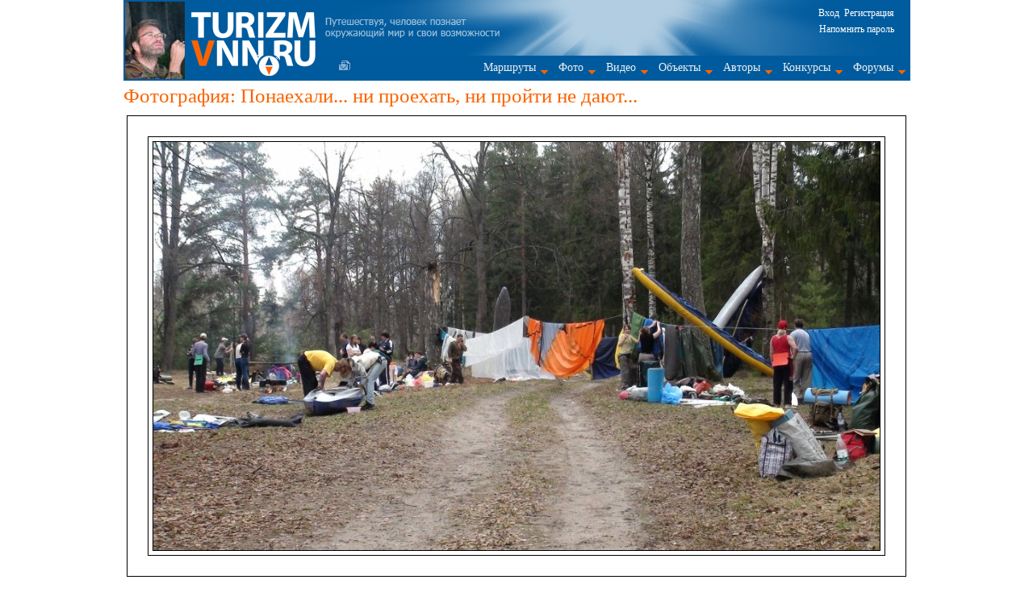

--- FILE ---
content_type: text/html; charset=WINDOWS-1251
request_url: http://www.turizmvnn.ru/cont/show/24346/
body_size: 29058
content:
<!DOCTYPE HTML PUBLIC "-//W3C//DTD HTML 4.01//EN" "http://www.w3.org/TR/html4/strict.dtd">
<html prefix="og: http://ogp.me/ns#" lang="ru">
<head>
<title>&#128247; Понаехали... ни проехать, ни пройти не дают...</title>
<meta name="description" content="Понаехали... ни проехать, ни пройти не дают...">
<meta name="keywords" content="Понаехали... ни проехать, ни пройти не дают..., Нижегородская область">
<link rel="shortcut icon" href="/favicon.ico">
<meta http-equiv="Content-Type" content="text/html; charset=windows-1251">
<link rel="alternate" type="application/rss+xml" title="RSS" href="/rssfeed.php">
<link rel='canonical' href='http://www.turizmvnn.ru/cont/show/24346/'><link type='text/css' rel='stylesheet' href='/style.min.css?v=19112018'><script type='text/javascript' src='/script/jquery/jquery-1.11.1.min.js'></script><script type='text/javascript' src='/script/cont.js?v=04122018'></script><style type='text/css'>
		                	.foto_inner_line
		                	{
        		        	    border: 1px solid #000000;
		        			    background-color: #000000;
		                	}
        		        	.foto_inner_frame
		                	{
		                	    border: 1px solid #000000;
					            padding: 5px;
        					    background-color: #FFFFFF;
		                	}
		                	.foto_outer_frame
		        	        {
	        				    border: 1px solid #000000;
			        		    padding: 25px;
					            background-color: #FFFFFF;
        					}
		                	</style><style>
		                .foto_img_wrap
        		        {
		        	        width: 900px;
        		            height: 506px;
        		        }
        		        .foto_outer_frame
        		        {
        		            width: 966px;
        		            height: 572px;
        		        }
        		      </style></head>
<body>
<script type="text/javascript">
  var _gaq = _gaq || [];
  _gaq.push(['_setAccount', 'UA-16783712-1']);
  _gaq.push(['_trackPageview']);

  (function() {
    var ga = document.createElement('script'); ga.type = 'text/javascript'; ga.async = true;
    ga.src = ('https:' == document.location.protocol ? 'https://ssl' : 'http://www') + '.google-analytics.com/ga.js';
    var s = document.getElementsByTagName('script')[0]; s.parentNode.insertBefore(ga, s);
  })();
</script>

<div id='wrap'  itemscope='' itemtype='http://schema.org/ImageObject' >	<div id="header" itemscope="" itemtype="http://schema.org/WPHeader">
	    <div id="hlogo">
			<a href="/cont/show/50666/"><img class="foto_ilya" src="/images/ilya_batrakov2.jpg" width="74" height="96" alt="Илья Батраков"></a>
			<a href='/'><img class="site_logo" src='/images/logo3.png
' width='190' height='100' alt="Туризм в Нижнем Новгороде"></a>
	    </div>
	    <div id="huser">
			<noindex><div id="foruser"><p><a onclick="uslogin();">Вход</a> &nbsp;<a href='/privat/registration/'>Регистрация</a></p>
	<a onclick='remember();'>Напомнить пароль</a></div></noindex>
			<div id="hmenu_w">
				<a class='form' href='/form/' title='Написать нам'></a>
				<div id="hmenu" itemscope="" itemtype="http://schema.org/SiteNavigationElement"><ul id='menu' class='main-menu'>
    <li><a href='/cont/list/route/' class='drop'>Маршруты</a>
        <div class='dropdown_1column'>
            <div class='col_1'>
			    <ul>
    			    <li><a href='/cont/list/route/'>Нитки маршрутов</a></li>
					<li><a href='/cont/list/story/'>Рассказы</a></li>
					<li><a href='/cont/list/report/'>Отчеты</a></li>
					<li><a href='/cont/list/locies/'>Лоции</a></li>
					<li><a href='/cont/list/scheme/'>Схемы</a></li>
					<li><a href='/cont/list/gpsfile/'>GPS-файлы</a></li>
					<li><a href='/cont/list/table/'>Таблицы</a></li>
				</ul>
		    </div>
	    </div>
	</li>
	<li><a href='/cont/list/foto/' class='drop'>Фото</a>
	    <div class='dropdown_4columns align_4center'>
	        <div class='col_1'>
	            <a class='menu_h3' href='/cont/list/foto/ftype/1/'>Художественные</a>
		        <ul class='sublist'>
				    <li><a href='/cont/list/foto/ftype/1/hudtype/1/'>Пейзажи</a></li>
					<li><a href='/cont/list/foto/ftype/1/hudtype/2/'>Восходы, закаты</a></li>
   					<li><a href='/cont/list/foto/ftype/1/hudtype/3/'>Вода, водопады</a></li>
    				<li><a href='/cont/list/foto/ftype/1/hudtype/4/'>Лед</a></li>
	    			<li><a href='/cont/list/foto/ftype/1/hudtype/5/'>Флора</a></li>
		    		<li><a href='/cont/list/foto/ftype/1/hudtype/6/'>Фауна</a></li>
        	    	<li><a href='/cont/list/foto/ftype/1/hudtype/7/'>Насекомые</a></li>
				    <li><a href='/cont/list/foto/ftype/1/hudtype/8/'>Архитектура</a></li>
    	        	<li><a href='/cont/list/foto/ftype/1/hudtype/9/'>Портреты</a></li>
	    			<li><a href='/cont/list/foto/ftype/1/hudtype/10/'>Макро</a></li>
		    		<li><a href='/cont/list/foto/ftype/1/hudtype/11/'>Юмор</a></li>
			    	<li><a href='/cont/list/foto/ftype/1/hudtype/12/'>Причуды природы</a></li>
				</ul>
			</div>
			<div class='col_1'>
				<a class='menu_h3' href='/cont/list/foto/ftype/2/'>Технические</a>
				<ul class='sublist'>
				   	<li><a href='/cont/list/foto/ftype/2/turtype/1/'>Велосипедный туризм</a></li>
					<li><a href='/cont/list/foto/ftype/2/turtype/2/'>Водный туризм</a></li>
					<li><a href='/cont/list/foto/ftype/2/turtype/3/'>Горный туризм</a></li>
					<li><a href='/cont/list/foto/ftype/2/turtype/4/'>Лыжный туризм</a></li>
					<li><a href='/cont/list/foto/ftype/2/turtype/5/'>Пеший туризм</a></li>
					<li><a href='/cont/list/foto/ftype/2/turtype/6/'>Спелео туризм</a></li>
					<li><a href='/cont/list/foto/ftype/2/turtype/7/'>Альпинизм</a></li>
					<li><a href='/cont/list/foto/ftype/2/turtype/8/'>Автопутешествия</a></li>
					<li><a href='/cont/list/foto/ftype/2/turtype/9/'>Путешествия</a></li>
					<li><a href='/cont/list/foto/ftype/2/turtype/10/'>Парусный туризм</a></li>
					<li><a href='/cont/list/foto/ftype/2/turtype/11/'>Конный туризм</a></li>
				</ul>
			</div>
			<div class='col_1'>
				<a class='menu_h3' href='/cont/list/foto/ftype/7/'>Активный отдых и экстрим</a>
				<ul class='sublist'>
					<li><a href='/cont/list/foto/ftype/7/extremtype/1/'>Горные лыжи и сноуборд</a></li>
					<li><a href='/cont/list/foto/ftype/7/extremtype/2/'>Дайвинг</a></li>
					<li><a href='/cont/list/foto/ftype/7/extremtype/3/'>Кайтинг и виндсерфинг</a></li>
					<li><a href='/cont/list/foto/ftype/7/extremtype/4/'>Каякинг и гребной слалом</a></li>
					<li><a href='/cont/list/foto/ftype/7/extremtype/5/'>Отдых и походы на лошадях</a></li>
					<li><a href='/cont/list/foto/ftype/7/extremtype/6/'>Парапланеризм</a></li>
					<li><a href='/cont/list/foto/ftype/7/extremtype/7/'>Подводная охота</a></li>
					<li><a href='/cont/list/foto/ftype/7/extremtype/8/'>Прыжки с парашютом</a></li>
					<li><a href='/cont/list/foto/ftype/7/extremtype/9/'>Рыбалка</a></li>
					<li><a href='/cont/list/foto/ftype/7/extremtype/10/'>Серфинг</a></li>
					<li><a href='/cont/list/foto/ftype/7/extremtype/11/'>Роуп-джампинг</a></li>
				</ul>
			</div>
			<div class='col_1'>
			    <ul>
					<li><a href='/cont/list/foto/ftype/3/'>Походная жизнь</a></li>
					<li><a href='/cont/list/foto/ftype/5/'>Соревнования</a></li>
					<li><a href='/cont/list/foto/ftype/8/'>Фестивали</a></li>
					<li><a href='/cont/list/foto/ftype/6/'>Семейные походы</a></li>
					<li><a href='/cont/list/foto/ftype/9/'>Детско-юношеский туризм</a></li>
					<li><a href='/cont/list/foto/ftype/4/'>Панорамы</a></li>
					<li><a href='/cont/list/foto/ftype/10/'>Справочная информация</a></li>
					<li><a href='/cont/list/foto/fday/1/'>Фото дня</a></li>
					<li><a href='/bestphoto_result/'>Фото месяца</a></li>
					<li><a href='/cont/list/foto/fob/1/'>Фото на рабочий стол</a></li>
					<li><a href='/cont/list/foto/fbuy/1/'>Фото на продажу</a></li>
					<li><a href='/cont/list/fotoreport/'>Фотоотчеты</a></li>
					<li><a href='/cont/list/fotoalbum/'>Фотоальбомы</a></li>
				</ul>
			</div>
		</div>
	</li>
	<li><a href='/cont/list/video/' class='drop'>Видео</a>
	    <div class='dropdown_1column'>
	        <div class='col_1'>
				<ul>
					<li><a href='/cont/list/video/vtype/1/'>Фильмы</a></li>
					<li><a href='/cont/list/video/vtype/2/'>Клипы</a></li>
					<li><a href='/cont/list/video/vtype/3/'>Эпизоды</a></li>
					<li><a href='/cont/list/video/vtype/4/'>Слайдфильмы</a></li>
				</ul>
			</div>
		</div>
	</li>
	<li><a href='/object/' class='drop'>Объекты</a>
        <div class='dropdown_3columns align_3center'>
    <div class='col_1'>
        <ul><li><a href='/object/type/1/'>Pеки</a></li><li><a href='/object/type/2/'>Пороги</a></li><li><a href='/object/type/3/'>Шиверы</a></li><li><a href='/object/type/4/'>Водопады</a></li><li><a href='/object/type/5/'>Каньоны</a></li><li><a href='/object/type/6/'>Плотины</a></li><li><a href='/object/type/7/'>Мосты</a></li><li><a href='/object/type/8/'>Острова</a></li><li><a href='/object/type/9/'>Озера</a></li><li><a href='/object/type/10/'>Моря</a></li></ul></div><div class='col_1'><ul><li><a href='/object/type/11/'>Океаны</a></li><li><a href='/object/type/12/'>Минеральные источники</a></li><li><a href='/object/type/13/'>Вершины</a></li><li><a href='/object/type/14/'>Перевалы</a></li><li><a href='/object/type/15/'>Хребты</a></li><li><a href='/object/type/16/'>Отдельные скалы</a></li><li><a href='/object/type/17/'>Ледники</a></li><li><a href='/object/type/18/'>Пещеры</a></li><li><a href='/object/type/19/'>Вулканы</a></li><li><a href='/object/type/20/'>Населенные пункты</a></li></ul></div><div class='col_1'><ul><li><a href='/object/type/21/'>Турбазы, кемпинги, приюты</a></li><li><a href='/object/type/22/'>Храмы</a></li><li><a href='/object/type/23/'>Архитектура</a></li><li><a href='/object/type/24/'>Прочие объекты</a></li><li><a href='/object/type/41/'>Музеи</a></li></ul></div></div>
	</li>
	<li><a href='/cont/author/' class='drop'>Авторы</a></li>
	<li><a href='/konkurs/' class='drop'>Конкурсы</a>
	    <div class='dropdown_2columns align_right'>
	        <div class='col_2'>
        	    <ul>
    <li><a href='/konkurs/fotomonth/'>Фотография месяца</a></li><li><a href='/konkurs/43/'>Отчет года 2017</a></li><li><a href='/konkurs/44/'>Рассказ года 2017</a></li><li><a href='/konkurs/arhive/'>Архив</a></li></ul>
        	</div>
        </div>
	</li>
	<li><a href='/forum/' class='drop'>Форумы</a>
	    <div class='dropdown_2columns align_right'>
	        <div class='col_2'>
	            <ul class='forum'><li><a href='/forum/theme/2/'>Путешествия по Нижегородской области</a></li><li><a href='/forum/theme/4/'>Форум водников</a></li><li><a href='/forum/theme/5/'>Форум пешеходников</a></li><li><a href='/forum/theme/14/'>Форум горников</a></li><li><a href='/forum/theme/15/'>Спелеофорум</a></li><li><a href='/forum/theme/10/'>Велофорум</a></li><li><a href='/forum/theme/18/'>Обсуждение отзывов о снаряжении</a></li><li><a href='/forum/theme/3/'>Фотофорум</a></li><li><a href='/forum/theme/12/'>Автофорум</a></li><li><a href='/forum/theme/11/'>Заброска и транспорт</a></li><li><a href='/forum/theme/16/'>Походная медицина</a></li><li><a href='/forum/theme/9/'>Рыболовный форум</a></li><li><a href='/forum/theme/17/'>История нижегородского туризма</a></li><li><a href='/forum/theme/8/'>Общий форум</a></li><li><a href='/forum/theme/6/'>О turizmvnn.ru</a></li><li><a href='/forum/theme/20/'>Флора и фауна</a></li></ul>
	        </div>
	    </div>
	</li>
</ul></div>
		    </div>
	    </div>
	</div>
	<h1>Фотография: Понаехали... ни проехать, ни пройти не дают...</h1><input type='hidden' name='region' id='regionid' value='1'>
				                        <input type='hidden' name='hmat' id='mat_id_el' value='24346'>
                        				<input type='hidden' name='hauthor' id='mat_owner' value='615'><div class='foto_main_wrap'>
					  <div class='foto_outer_frame' >
					   <div class='foto_inner_frame'>
					    <div class='foto_inner_line'>
					     <div class='foto_img_wrap' onclick='move_to_next_foto();' id='imageobj'>
					      
					      <img width='900' height='506' src='/files/system/foto/24346.jpg' class='foto_main_img' itemprop='contentUrl' alt='Понаехали... ни проехать, ни пройти не дают...'>
					     </div>
					    </div>
					   </div>
					  </div>
					</div><div class='foto_controls'>
		        
		        <div class='foto_controls_slider'><a class='prev_foto_big' href='/cont/show/24363/' title='Назад по альбому (на клавиатуре Ctrl + Alt + стрелка влево)'></a> &nbsp;</div>
    		    <div class='foto_controls_edit'><a class='start_foto' href='/cont/show/24369/' title='В начало альбома'></a> &nbsp;
		    <a class='htmlcode arealink' title='HTML-код' onclick='htmlcode("<a href=http://www.turizmvnn.ru/cont/show/24346/><img src=http://www.turizmvnn.ru/files/system/foto/24346.jpg><br>Понаехали... ни проехать, ни пройти не дают...</a>", "<a href=http://www.turizmvnn.ru/cont/show/24346/><img src=http://www.turizmvnn.ru/files/system/matprev/24346.jpg><br>Понаехали... ни проехать, ни пройти не дают...</a>");'></a> &nbsp; <a class='smenafona' href='/cont/showfoto/24346/' title='Cмотреть со сменой фона '></a> &nbsp; <a class='end_foto' href='/cont/show/24365/' title='В конец альбома'></a> &nbsp;
		    <br>
		    <script type="text/javascript" src="//yandex.st/share/share.js" charset="utf-8"></script>
		    <div class="yashare-auto-init" data-yashareType="link" data-yashareQuickServices="vkontakte,facebook,twitter,odnoklassniki,moimir,lj,gplus"></div><script type='text/javascript'>
			function reg_event_foto(event)
			{
				commentinput = document.getElementById('new_comment');if(event.ctrlKey && event.altKey && event.keyCode == 37 && commentinput != document.activeElement){ window.location.href = "/cont/show/24363/"; }if(event.ctrlKey && event.altKey && event.keyCode == 39 && commentinput != document.activeElement){ window.location.href = "/cont/show/24365/"; }
			}

			function addEvent(elementPtr, eventType, eventFunc) {
			   if (elementPtr.addEventListener) {
			      elementPtr.addEventListener(eventType, eventFunc, false);
			   } if (elementPtr.attachEvent) {
			      elementPtr.attachEvent('on' + eventType, eventFunc);
			   } else {
			      // что делать если ни то ни другое не поддерживается<br />
			   }
			}

			addEvent(document, 'keydown', reg_event_foto);
		</script></div>
	    	    <div class='foto_controls_slider'><a class='next_foto_big' href='/cont/show/24365/' title='Вперед по альбому (на клавиатуре Ctrl + Alt + стрелка вправо)'></a> &nbsp;</div>
	    	    <div></div>
		    </div><br><div id='objectspodfoto'></div><br><script type='text/javascript'>arrlenta = new Array();arrlenta[0] = 24369;arrlenta[1] = 24335;arrlenta[2] = 24336;arrlenta[3] = 24347;arrlenta[4] = 24337;arrlenta[5] = 24341;arrlenta[6] = 24340;arrlenta[7] = 24342;arrlenta[8] = 24343;arrlenta[9] = 24344;arrlenta[10] = 24339;arrlenta[11] = 24348;arrlenta[12] = 24345;arrlenta[13] = 24350;arrlenta[14] = 24352;arrlenta[15] = 24353;arrlenta[16] = 24354;arrlenta[17] = 24357;arrlenta[18] = 24359;arrlenta[19] = 24360;arrlenta[20] = 24361;arrlenta[21] = 24362;arrlenta[22] = 24364;arrlenta[23] = 24366;arrlenta[24] = 24368;arrlenta[25] = 24349;arrlenta[26] = 24363;arrlenta[27] = 24346;arrlenta[28] = 24365;var cur_center = 27; var cur_foto_active = 24346;</script><div class='foto_info_1'>
          <div class='foto_lenta_header'>
            <div class='foto_lenta_onmap'></div>
            <div class='foto_lenta_album'><a href='/cont/show/24333/'>Другие фотографии фотоальбома</a></div>
            <div class='foto_lenta_slide'><a href='/cont/slideshow/24346/'>Слайдшоу</a></div>
          </div>
          <div class='foto_lenta_content'>
            <div class='variable' id='prev_foto_id'>24363</div> <div class='variable' id='next_foto_id'>24365</div>
            <div id='slide_but_left' class='foto_lenta_slider'><a onclick='slider_left();' class='slider_left_wide'></a></div>
            <div id='foto_slide_content' class='foto_lenta_previews'>
                <div class='foto_lenta_item'>
                                            <a href='/cont/show/24368/' title='Стылое утро...'>
                                                <img class='imgborder' src='/files/system/matprev/24368.jpg' alt='Стылое утро...'>
                                            </a>
                                        </div><div class='foto_lenta_item'>
                                            <a href='/cont/show/24349/' title='Вот так \"убивали\" байдарку...'>
                                                <img class='imgborder' src='/files/system/matprev/24349.jpg' alt='Вот так \"убивали\" байдарку...'>
                                            </a>
                                        </div><div class='foto_lenta_item'>
                                            <a href='/cont/show/24363/' title='Наш \"цыганский табор\"'>
                                                <img class='imgborder' src='/files/system/matprev/24363.jpg' alt='Наш \"цыганский табор\"'>
                                            </a>
                                        </div>
                <div class='foto_lenta_item' itemprop='thumbnail' itemscope='' itemtype='http://schema.org/ImageObject'>
                    <img class='imgborder_active' src='/files/system/matprev/24346.jpg' itemprop='contentUrl' alt='Понаехали... ни проехать, ни пройти не дают...'>
                </div>
                <div class='foto_lenta_item'>
    				                        <a href='/cont/show/24365/' title='Автозаводский турклуб (те, кто ходил в 90-е годы)'>
	    			                            <img class='imgborder' src='/files/system/matprev/24365.jpg' alt='Автозаводский турклуб (те, кто ходил в 90-е годы)'>
		    		                        </a>
			    	                    </div>
            </div>
            <div id='slide_but_right' class='foto_lenta_slider'></div>
            <div></div>
          </div>
        </div>
		<div class='foto_info_2'>
			<div class='foto_info_2_1'>
				<div class='foto_info_block_header'>Информация о фотографии</div>
			 <div class='foto_info_block_content'>
			    <div class='foto_info_block_main'>
			    <input id='region_id_val' type='hidden' value='1'>
                         <div><span>Регион:</span><span>Нижегородская область</span></div><div><span>Дата съёмки:</span><span>01.05.2011</span></div><div><span>Раздел:</span><span>Семейные походы</span></div><div><span>Фотоальбом:</span><a href='/cont/show/24333/'>Семейный байдарочный поход по Керженцу 2011 год</a></div><div><span>Дата размещения:</span><span>04.11.2011</span></div><div><span>Уровень доступа:</span><span>Всем пользователям</span></div>
			    </div>
			    <div class='foto_info_block_exif'>
			        <div class='exif_header'>Параметры съемки</div>
  	         <div class='exif_content'><div itemprop='exifData' itemscope='' itemtype='http://schema.org/PropertyValue'>
		         <div>Модель камеры</div>
		         <meta itemprop='name' content='Model'>
		         <div itemprop='value'>HDR-CX550E</div>
		      </div><div itemprop='exifData' itemscope='' itemtype='http://schema.org/PropertyValue'>
			     <div>Диафрагма</div>
			     <meta itemprop='name' content='FNumber'>
			     <div itemprop='value'>F/3.4</div>
			   </div><div itemprop='exifData' itemscope='' itemtype='http://schema.org/PropertyValue'>
		     <div>Выдержка</div>
		     <meta itemprop='name' content='ExposureTime'>
		     <div itemprop='value'>1/300 сек</div>
		   </div><div itemprop='exifData' itemscope='' itemtype='http://schema.org/PropertyValue'>
			     <div>Фокусное расстояние</div>
			     <meta itemprop='name' content='FocalLength'>
			     <div itemprop='value'> 6 мм</div>
			   </div></div>
			    </div>
			    <div></div>
			</div>
			</div>
			<div class='foto_info_2_2'>
				<div class='stat_block_header'>Статистика</div>
	    	<div class='stat_block_content'>
		    	<div><span>Суммарный рейтинг:</span><span id='sumrating'>8</span></div><div itemprop='aggregateRating' itemscope='' itemtype='http://schema.org/AggregateRating'>
    			    <div><span>Средний рейтинг:</span><span id='srrating' itemprop='ratingValue'>4</span></div>
	    		    <div><span>Проголосовало:</span><span id='progolosovalo' itemprop='ratingCount'>2</span></div>
	    		</div><div itemprop='interactionStatistic' itemscope='' itemtype='http://schema.org/InteractionCounter'>
			      <meta itemprop='interactionType' content='http://schema.org/ViewAction'>
			      <span>Просмотры:</span><span itemprop='userInteractionCount'>1775</span>
			     </div>
			    <div><span>Комментариев:</span><span itemprop='commentCount'>0</span></div>
			    <div><span>В избранном:</span><span>0</span></div>
		    </div><br><br><div class='poll_block_header'>Голосование</div>
        <div class='poll_block_content' id='matpoll'><a rel='nofollow' href='/privat/registration/'>Зарегистрируйтесь</a>, разместите свои материалы, и вы сможете принять участие в голосовании</div>
			</div>
			<div></div>
		</div>
		<div class='foto_info_3'>
			<div class='left_block'><div class='grey_shapka' align='center'>Информация об авторе</div><div class='cont_grey_border' align='center'>
					<img src='/files/system/userpic/userpic615.jpg' alt='sawnn'>
				</div><div class='grey_shapka_nobtop' align='center'>
				<div class='otstup'><a class='uc_name' href='/privat/user/615/'>sawnn</a></div>
				<div class='otstup uc_from'>Нижний Новгород</div>
				<div class='otstup'>Дата регистрации: 03.11.2011 21:45:48</div>
				<div class='otstup'>Предыдущий визит: 27.12.2024 19:21:14</div>
			</div>
			<br></div>
			<div class='right_block'>
				<a name='comment'></a><div id='comment_pusto'></div><noindex>
    		  <div class='add_comment_header'>Добавить комментарий</div>
	    	  <div class='add_comment_content'>
	    	    <a class='underlink' rel='nofollow' href='/privat/registration/'>Зарегистрируйтесь</a> или <a class='underlink' rel='nofollow' onclick='uslogin();'>войдите</a> , и вы сможете добавлять комментарии</div>
	    	</noindex>
			</div>
			<div></div>
		</div>    <script type='text/javascript' src='/script/JsHttpRequest/JsHttpRequest.js'></script>
    <script type='text/javascript' src='/script/oleg.min.js?v=06112016'></script>    	<div class='footer'><div id='podval' class='greyborder' itemscope='' itemtype='http://schema.org/WPFooter'>
	<table id='footer_table'>
	<tr>
	    <td class='ym_counter'>
<!-- Yandex.Metrika counter -->
<script type="text/javascript">
    (function (d, w, c) {
        (w[c] = w[c] || []).push(function() {
            try {
                w.yaCounter3100030 = new Ya.Metrika({
                    id:3100030,
                    clickmap:true,
                    trackLinks:true,
                    accurateTrackBounce:true,
                    webvisor:true
                });
            } catch(e) { }
        });

        var n = d.getElementsByTagName("script")[0],
            s = d.createElement("script"),
            f = function () { n.parentNode.insertBefore(s, n); };
        s.type = "text/javascript";
        s.async = true;
        s.src = "https://mc.yandex.ru/metrika/watch.js";

        if (w.opera == "[object Opera]") {
            d.addEventListener("DOMContentLoaded", f, false);
        } else { f(); }
    })(document, window, "yandex_metrika_callbacks");
</script>
<noscript><div><img src="https://mc.yandex.ru/watch/3100030" style="position:absolute; left:-9999px;" alt="" /></div></noscript>
<!-- /Yandex.Metrika counter -->

			<noindex>
            <!-- begin of Top100 code -->
            <script type="text/javascript" src="http://counter.rambler.ru/top100.jcn?2209857"></script>
            <noscript>
            <img src="http://counter.rambler.ru/top100.cnt?2209857" alt="" width="1" height="1"/>
            </noscript>
            <!-- end of Top100 code -->

			<!--LiveInternet counter--><script type="text/javascript"><!--
			document.write("<a href='//www.liveinternet.ru/click' "+
			"target=_blank><img src='//counter.yadro.ru/hit?t27.1;r"+
			escape(document.referrer)+((typeof(screen)=="undefined")?"":
			";s"+screen.width+"*"+screen.height+"*"+(screen.colorDepth?
			screen.colorDepth:screen.pixelDepth))+";u"+escape(document.URL)+
			";"+Math.random()+
			"' alt='' title='LiveInternet: number of visitors and pageviews"+
			" is shown' "+
			" width='88' height='120'><\/a>")
			//--></script><!--/LiveInternet-->
			</noindex>
		</td>
		<td class='other_counters'>
		    <noindex>
            <!-- Rating@Mail.ru counter -->
            <script type="text/javascript">
            var _tmr = _tmr || [];
            _tmr.push({id: "1849179", type: "pageView", start: (new Date()).getTime()});
            (function (d, w) {
            var ts = d.createElement("script"); ts.type = "text/javascript"; ts.async = true;
            ts.src = (d.location.protocol == "https:" ? "https:" : "http:") + "//top-fwz1.mail.ru/js/code.js";
            var f = function () {var s = d.getElementsByTagName("script")[0]; s.parentNode.insertBefore(ts, s);};
            if (w.opera == "[object Opera]") { d.addEventListener("DOMContentLoaded", f, false); } else { f(); }
            })(document, window);
            </script><noscript><div style="position:absolute;left:-10000px;">
            <img src="//top-fwz1.mail.ru/counter?id=1849179;js=na" height="1" width="1" alt="Рейтинг@Mail.ru" />
            </div></noscript>
            <a href="http://top.mail.ru/jump?from=1849179">
            <img src="//top-fwz1.mail.ru/counter?id=1849179;t=364;l=1" 
            height="18" width="88" alt="Рейтинг@Mail.ru" /></a>
            <!-- //Rating@Mail.ru counter -->

			<!-- HotLog -->
			<script type="text/javascript" language="javascript">
			hotlog_js="1.0"; hotlog_r=""+Math.random()+"&amp;s=2077008&amp;im=101&r="+
			escape(document.referrer)+"&amp;pg="+escape(window.location.href);
			document.cookie="hotlog=1; path=/"; hotlog_r+="&c="+(document.cookie?"Y":"N");
			</script>
			<script type="text/javascript" language="javascript1.1">
			hotlog_js="1.1"; hotlog_r+="&amp;j="+(navigator.javaEnabled()?"Y":"N");
			</script>
			<script type="text/javascript" language="javascript1.2">
			hotlog_js="1.2"; hotlog_r+="&amp;wh="+screen.width+"x"+screen.height+"&amp;px="+
			(((navigator.appName.substring(0,3)=="Mic"))?screen.colorDepth:screen.pixelDepth);
			</script>
			<script type="text/javascript" language="javascript1.3">
			hotlog_js="1.3";
			</script>
			<script type="text/javascript" language="javascript">
			hotlog_r+="&js="+hotlog_js;
			document.write('<a href="http://click.hotlog.ru/?2077008" target="_top"><img '+
			'src="http://hit34.hotlog.ru/cgi-bin/hotlog/count?'+
			hotlog_r+'" width="88" height="31" alt="HotLog"></a>');
			</script>
			<noscript>
			<a href="http://click.hotlog.ru/?2077008" target="_top"><img
			src="http://hit34.hotlog.ru/cgi-bin/hotlog/count?s=2077008&amp;im=101"
			width="88" height="31" alt="HotLog"></a>
			</noscript>
			<!-- /HotLog -->

			<A HREF='http://www.innov.ru/help/catalog/' target='_blank'><IMG SRC='http://www.innov.ru/nb-88x31.gif' ALT='Бизнес - каталог. Нижний Новгород' WIDTH='88' HEIGHT='31'></A>

			<!-- vvv.ru counter--><a href='http://www.vvv.ru/cnt.php3?id=27109' target=_top><img src='http://cnt.vvv.ru/cgi-bin/cnt?id=27109' width='88' height='31' alt='Экстремальный портал VVV.RU'></a>
			</noindex>
		</td>
		<td class='contacts'>
			<div class='otstup4'><a href='/form/' class='orange11'>Просим сообщить о замеченных ошибках и высказать пожелания, что можно улучшить на этой странице</a></div>
			<div class='otstup4 grey11'>
			<div class='contacts_msg'>Обращайтесь к нам</div>
			с предложениями и конструктивной критикой: <a href='#' onmouseover='GetMail("redaktor","turizmvnn.ru",this);'>redaktor at turizmvnn.ru</a><br>
			по вопросам рекламы: <a href='#' onmouseover='GetMail("reklama","turizmvnn.ru",this);'>reklama at turizmvnn.ru</a><br>
			с техническими вопросами: <a href='#' onmouseover='GetMail("site","turizmvnn.ru",this);'>site at turizmvnn.ru</a>
			</div>
			<div class='otstup4 grey11'>При полном или частичном использовании материалов гиперссылка на <a href='/'>www.turizmvnn.ru</a> и автора материала обязательна</div>
			<div class='otstup4 grey11'>Мы в социальных сетях: <a rel='nofollow' href='https://vk.com/turizmvnn'>ВКонтакте</a></div>
			<div class='otstup4 grey11'>Copyright &copy; 2010 - 2026 <a href='/'>turizmvnn.ru</a> &nbsp; &nbsp; </div>
		</td>
		<td class='stats'>
			<div class='greyborder'>
<table id='stat_table'>
<tr><td>Статистика</td><td>За неделю</td><td>Всего</td></tr>
<tr><td>Авторы</td>	<td>0</td><td>1795</td></tr>
<tr><td>Маршруты</td><td>0</td><td>313</td></tr>
<tr><td>Фото</td><td>18</td><td>100617</td></tr>
<tr><td>Фотоальбомы</td><td>0</td><td>1825</td></tr>
<tr><td>Фотоотчёты</td><td>0</td><td>115</td></tr>
<tr><td>Видео</td><td>0</td><td>610</td></tr>
<tr><td>Отчёты</td><td>0</td><td>108</td></tr>
<tr><td>Описания объектов</td><td>0</td><td>500</td></tr>
</table>
			</div>
		</td>
	</tr>
	</table>
</div></div>
</div>
</body>
</html>

--- FILE ---
content_type: application/x-javascript
request_url: http://www.turizmvnn.ru/script/oleg.min.js?v=06112016
body_size: 11991
content:
jsHover=function(){var c=document.getElementById("nav").getElementsByTagName("LI");for(var b=0,a=c.length;b<a;b++){c[b].onmouseover=function(){this.className+=" jshover"};c[b].onmouseout=function(){this.className=this.className.replace(" jshover","")}}};if(window.attachEvent&&navigator.userAgent.indexOf("Opera")==-1){window.attachEvent("onload",jsHover)}function shodowcont(){var b=document.getElementsByTagName("body").item(0);var a=document.createElement("div");a.setAttribute("id","shadow_el");a.style.position="absolute";a.style.width=myScrollWidth+"px";a.style.height=myScrollHeight+"px";alert(myWidth+" "+myScrollWidth);a.style.backgroundColor="#000000";a.style.filter="progid:DXImageTransform.Microsoft.Alpha(opacity=70)";a.style.opacity="0.7";a.style.zIndex="524";b.insertBefore(a,b.firstChild)}function getSize2(){if(self.innerHeight){myWidth=window.innerWidth;myHeight=window.innerHeight;myScroll=window.pageYOffset}else{if(document.documentElement&&document.documentElement.clientHeight){myWidth=document.documentElement.clientWidth;myHeight=document.documentElement.clientHeight;myScroll=document.documentElement.scrollTop}else{if(document.body){myWidth=document.body.clientWidth;myHeight=document.body.clientHeight;myScroll=document.body.scrollTop}}}if(window.innerHeight&&window.scrollMaxY){myScrollWidth=document.body.scrollWidth;myScrollHeight=window.innerHeight+window.scrollMaxY}else{if(document.body.scrollHeight>document.body.offsetHeight){myScrollWidth=document.body.scrollWidth;myScrollHeight=document.body.scrollHeight}else{myScrollWidth=document.body.offsetWidth;myScrollHeight=document.body.offsetHeight}}}function close_div(){inBody=document.getElementsByTagName("body").item(0);element=document.getElementById("text_win");inBody.removeChild(element);if(element2=document.getElementById("text_win2")){inBody2=document.getElementsByTagName("body").item(0);element2=document.getElementById("text_win2");inBody2.removeChild(element2)}if(inShadow=document.getElementById("shadow_el")){inBody.removeChild(inShadow)}removeEscHandler(inBody)}function close_div2(){inBody=document.getElementsByTagName("body").item(0);element=document.getElementById("text_win2");inBody.removeChild(element);if(inShadow=document.getElementById("shadow_el")){inBody.removeChild(inShadow)}}function open_win(b,c,a){if(document.getElementById("text_win")){close_div()}getSize2();divwidth=c+0;divheight=a+0;var d=document.getElementsByTagName("body").item(0);var e=document.createElement("div");e.setAttribute("id","text_win");e.style.position="absolute";e.style.width=divwidth+"px";e.style.height=divheight+"px";e.style.zindex=9000;tmpleftotstup=divwidth/2;tmptopotstup=divheight/2;e.style.left=(myWidth/2)-tmpleftotstup+"px";e.style.top=((myHeight/2)+myScroll)-tmptopotstup+"px";e.style.backgroundColor="#ccdeec";e.style.border="solid 1px #b1b2b2";e.style.padding="5px";e.style.zIndex="525";d.insertBefore(e,d.firstChild);e.innerHTML="<p class='padbot' align='right'><a class='blackajax' onclick='close_div();'>закрыть</a></p>"+b;addEscHandler(d)}function open_win2(b,c,a){if(document.getElementById("text_win2")){close_div2()}getSize2();divwidth=c+0;divheight=a+0;var d=document.getElementsByTagName("body").item(0);var e=document.createElement("div");e.setAttribute("id","text_win2");e.style.position="absolute";e.style.width=divwidth+"px";e.style.height=divheight+"px";e.style.zindex=9000;tmpleftotstup=divwidth/2;tmptopotstup=divheight/2;e.style.left=(myWidth/2)-tmpleftotstup+"px";e.style.top=((myHeight/2)+myScroll)-tmptopotstup+"px";e.style.backgroundColor="#ccdeec";e.style.border="solid 1px #b1b2b2";e.style.padding="5px";e.style.zIndex="527";d.insertBefore(e,d.firstChild);e.innerHTML="<p class='padbot' align='right'><a class='blackajax' onclick='close_div2();'>закрыть</a></p>"+b}function addEscHandler(a){if(a.attachEvent){a.attachEvent("onkeydown",EscHandler)}else{a.addEventListener("keydown",EscHandler)}}function removeEscHandler(a){if(a.detachEvent){a.detachEvent("onkeydown",EscHandler)}else{a.removeEventListener("keydown",EscHandler,false)}}function EscHandler(a){a=(a)?a:(window.event)?window.event:undefined;if(a.keyCode==27){close_div()}}function uslogin(){open_win("<center><form onsubmit='uslogin2(); return false;'><p class='padbot'><b>Авторизация</b></p><p>Логин и пароль чувствительны к регистру</p><p id='loginerror' class='padbot' style='display: none;'>Вы ввели неверный логин или пароль. Попробуйте ещё раз или воспользуйтесь сервисом <a class='blueajax' onclick=\"remember();\">Напомнить пароль</a></p><input id='userlogin' class='inputtext' type='text' value='Логин' onfocus='if(this.value == \"Логин\"){ this.value = \"\"; }'><br><input id='userpass' class='inputtext' type='password' value='Пароль' onfocus='if(this.value == \"Пароль\"){ this.value = \"\"; }'><br><br><input class='inputbutton2' type='submit' value='Вход'></form></center>",200,220);document.getElementById("userlogin").focus()}function remember(){open_win("<center><p class='padbot'><b>Напоминание пароля</b></p><form action='/privat/remember/' method='post'><input name='email' class='inputtext' type='text' value='Ваш E-mail' onfocus='if(this.value == \"Ваш E-mail\"){ this.value = \"\"; }'><br><br><input  class='inputbutton2' type='submit' value='Ok'></form></center>",200,120)}function uslogin2(){document.getElementById("loginerror").style.display="none";JsHttpRequest.query("/script/ajaxphp/login.php",{tlogin:document.getElementById("userlogin").value,tpass:document.getElementById("userpass").value},function(a,c){if(a){if(a.content){var b=new Date();b.setTime(b.getTime()+(7*24*3600*1000));setCookie("turcook",a.content,b,"/");window.location.reload()}else{document.getElementById("loginerror").style.display="block"}}},true)}function setCookie(b,d,a,f,c,e){document.cookie=b+"="+escape(d)+((a==null)?"":("; expires="+a.toGMTString()))+((f==null)?"":("; path="+f))+((c==null)?"":("; domain="+c))+((e==true)?"; secure":"")}function lichka(a){open_win("<center><p class='padbot'><b>Личное сообщение пользователю</b></p><textarea id='subjcontent' class='input400' style='height: 300px;'></textarea><br><br><input id='lichkabutton' onclick='lichka2("+a+");' class='inputbutton' type='button' value='Отправить'></center>",400,390)}function lichka2(a){sc_el=document.getElementById("subjcontent").value;if(a&&sc_el){document.getElementById("lichkabutton").disabled=true;JsHttpRequest.query("/script/ajaxphp/lichka.php",{user_id:a,subjcontent:sc_el},function(b,c){close_div();if(b){if(b.content){alert("Сообщение отправлено")}else{alert("Ошибка при отправке")}}},true)}}function lichka3(a){sc_el=document.getElementById("subjcontent").value;if(a&&sc_el){document.getElementById("lichkabutton").disabled=true;JsHttpRequest.query("/script/ajaxphp/lichka.php",{user_id:a,subjcontent:sc_el},function(b,c){if(b){if(b.content){alert("Сообщение отправлено")}else{alert("Ошибка при отправке")}document.getElementById("lichkabutton").disabled=false}},true)}}function fpotclick(a){open_win("<center><p class='padbot'><b>Отклик на объявление Ищу участника</b></p><textarea id='subjcontent' class='input400' style='height: 300px;'></textarea><br><br><input id='lichkabutton' onclick='otclick("+a+", 1);' class='inputbutton' type='button' value='Отправить'></center>",400,390)}function fgotclick(a){open_win("<center><p class='padbot'><b>Отклик на объявление Ищу группу</b></p><textarea id='subjcontent' class='input400' style='height: 300px;'></textarea><br><br><input id='lichkabutton' onclick='otclick("+a+", 2);' class='inputbutton' type='button' value='Отправить'></center>",400,390)}function otclick(b,a){sc_el=document.getElementById("subjcontent").value;if(b&&sc_el){document.getElementById("lichkabutton").disabled=true;JsHttpRequest.query("/script/ajaxphp/otclick.php",{user_id:b,obtype:a,subjcontent:sc_el},function(c,d){close_div();if(c){if(c.content){alert("Сообщение отправлено")}else{alert("Ошибка при отправке")}}},true)}}function tofrend(a){if(a){JsHttpRequest.query("/script/ajaxphp/tofrend.php",{user_id:a},function(b,c){if(b){if(b.content){alert(b.content)}else{alert("Произошла ошибка")}}},true)}}function fotoinfo(a){if(a){JsHttpRequest.query("/script/ajaxphp/fotoinfo.php",{foto_id:a},function(b,c){if(b){if(b.content){open_win("<div id='fotoinfo'><div class='grey_shapka'>Информация о фотографии</div>"+b.content+"</div>",300,430)}}},true)}}function showCalendar(b,a){if(b&&a){JsHttpRequest.query("/script/ajaxphp/calendar.php",{month:b,year:a},function(c,d){if(c){if(c.calen_month&&c.calen_table){document.getElementById("calen_month").innerHTML=c.calen_month;document.getElementById("calendardinamic").innerHTML=c.calen_table}else{alert("Произошла ошибка")}}},true)}}function showkon(a){document.getElementById("konkurs"+a).style.display="block"}function hidekon(a){document.getElementById("konkurs"+a).style.display="none"}function GetMail(c,b,a){email=c+"@"+b;a.href="mailto:"+email;a.innerHTML=email}function selmapobj(a){tmpblockpos=a.selectedIndex;objectnameid=a.options[tmpblockpos].value;if(objectnameid!=0){window.location.href="?view=obj&type="+objectnameid}else{window.location.href="?view=obj"}}function selmapmat(a){tmpblockpos=a.selectedIndex;objectnameid=a.options[tmpblockpos].value;if(objectnameid!=0){window.location.href="?view=mat&type="+objectnameid}else{window.location.href="?view=mat"}}function selmapregion(a){tmpblockpos=a.selectedIndex;objectnameid=a.options[tmpblockpos].value;if(objectnameid!=0){window.location.href="/map/region/"+objectnameid+"/"}}function selmapregion2(a){tmpblockpos=a.selectedIndex;objectnameid=a.options[tmpblockpos].value;if(objectnameid!=0){window.location.href="/mapg/region/"+objectnameid+"/"}}function slider_right(){tmpkey=cur_center+4;if(arrlenta[tmpkey]){endkey=tmpkey;tmpkey=cur_center-2;tmpkey2=cur_center-1;if(arrlenta[tmpkey]){startkey=tmpkey}else{if(arrlenta[tmpkey2]){startkey=tmpkey2}else{startkey=cur_center}}tmpkey=cur_center-3;if(arrlenta[tmpkey]){document.getElementById("slide_but_left").innerHTML="<a onclick='slider_left();' class='slider_left_wide'></a>"}tmpkey=cur_center+5;if(!arrlenta[tmpkey]){document.getElementById("slide_but_right").innerHTML=""}sliderhtml="";for(i=startkey;i<=endkey;i++){dobactive="";if(cur_foto_active==arrlenta[i]){dobactive="_active"}sliderhtml+="<div class='foto_lenta_item'><a href='/cont/show/"+arrlenta[i]+"/'><img class='imgborder"+dobactive+"' src='/files/system/matprev/"+arrlenta[i]+".jpg'></a></div>"}document.getElementById("foto_slide_content").innerHTML=sliderhtml;cur_center+=1}}function slider_left(){tmpkey=cur_center-4;if(arrlenta[tmpkey]){startkey=tmpkey;tmpkey=cur_center+2;tmpkey2=cur_center+1;if(arrlenta[tmpkey]){endkey=tmpkey}else{if(arrlenta[tmpkey2]){endkey=tmpkey2}else{endkey=cur_center}}tmpkey=cur_center+3;if(arrlenta[tmpkey]){document.getElementById("slide_but_right").innerHTML="<a onclick='slider_right();' class='slider_right_wide'></a>"}tmpkey=cur_center-5;if(!arrlenta[tmpkey]){document.getElementById("slide_but_left").innerHTML=""}sliderhtml="";for(i=startkey;i<=endkey;i++){dobactive="";if(cur_foto_active==arrlenta[i]){dobactive="_active"}sliderhtml+="<div class='foto_lenta_item'><a href='/cont/show/"+arrlenta[i]+"/'><img class='imgborder"+dobactive+"' src='/files/system/matprev/"+arrlenta[i]+".jpg'></a></div>"}document.getElementById("foto_slide_content").innerHTML=sliderhtml;cur_center-=1}}function next_field(c){if(c.value.length==c.maxLength){for(var b=0,a=ids.length;b<a;b++){if(ids[b]==c.id){break}}if(ids[b+1]){document.getElementById(ids[b+1]).focus()}}}function delete_opinion(a){if(a&&confirm("Вы действительно хотите удалить продукт и отзывы?")){window.location.href="/opinion/delete/"+a+"/"}}function delete_opinion2(a){if(a&&confirm("Вы действительно хотите удалить отзыв?")){window.location.href="/opinion/deleteop/"+a+"/"}}function opselect(c,a,b){tmpblockpos=b.selectedIndex;objectnameid=b.options[tmpblockpos].value;if(objectnameid==0){window.location.href=a}else{window.location.href=c+objectnameid+"/"}};